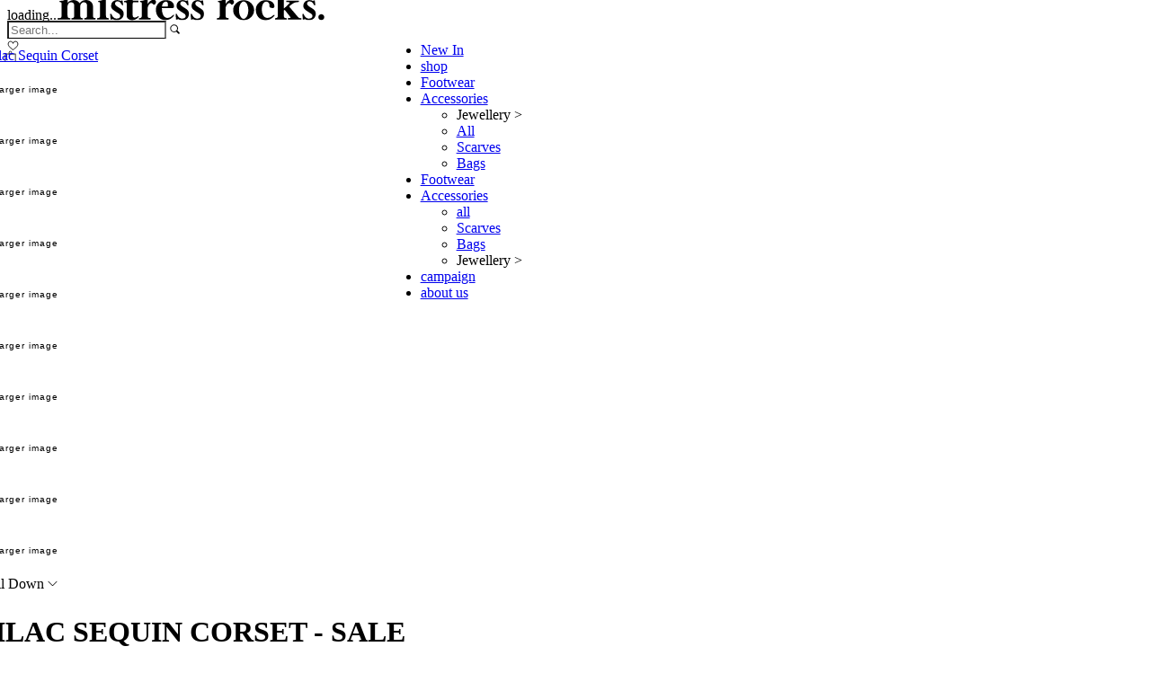

--- FILE ---
content_type: image/svg+xml
request_url: https://d11cl6zpah678m.cloudfront.net/images/home/banners/202102/arrow-newsletter.svg
body_size: 283
content:
<svg id="Capa_1" data-name="Capa 1" xmlns="http://www.w3.org/2000/svg" width="17.48" height="13.35" viewBox="0 0 17.48 13.35"><defs><style>.cls-1{fill:none;stroke:#000;stroke-miterlimit:10;stroke-width:2px;}</style></defs><line class="cls-1" x1="16.02" y1="6.76" x2="1.46" y2="6.76"/><polyline class="cls-1" points="10.14 0.98 15.94 6.76 10.14 12.37"/></svg>